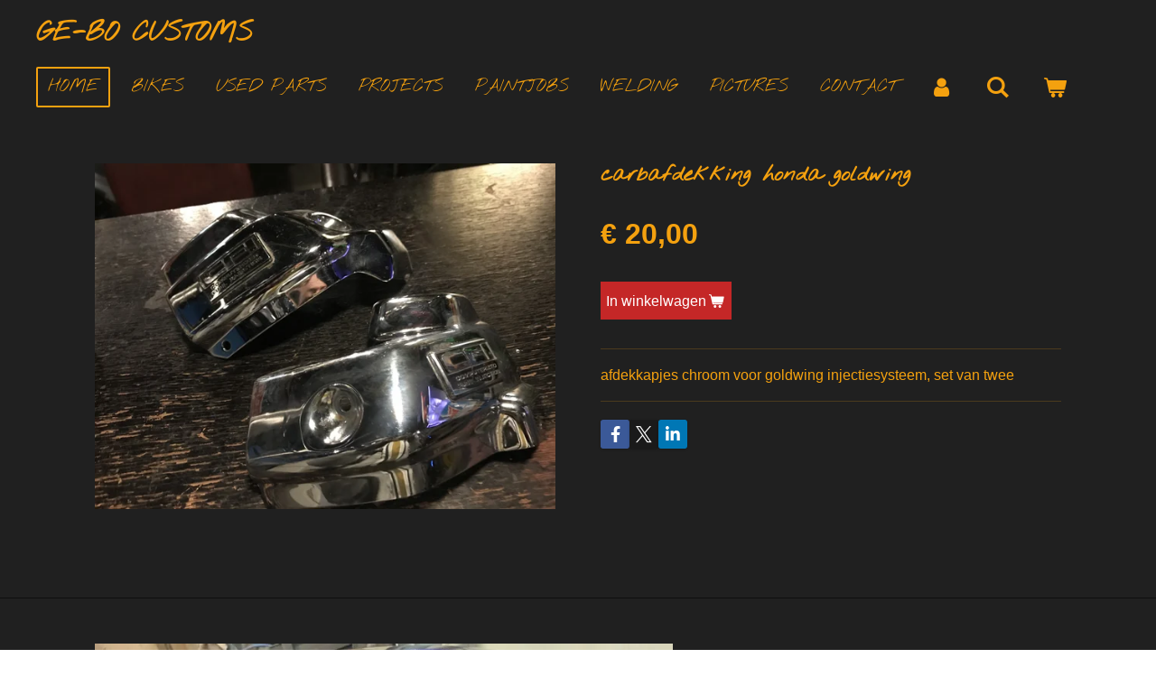

--- FILE ---
content_type: text/html; charset=UTF-8
request_url: https://player.vimeo.com/video/1071593365?loop=false&autoplay=false&muted=false&gesture=media&playsinline=true&byline=false&portrait=false&title=false&speed=true&transparent=false&customControls=true&dnt=1
body_size: 6402
content:
<!DOCTYPE html>
<html lang="en">
<head>
  <meta charset="utf-8">
  <meta name="viewport" content="width=device-width,initial-scale=1,user-scalable=yes">
  
  <link rel="canonical" href="https://player.vimeo.com/video/1071593365">
  <meta name="googlebot" content="noindex,indexifembedded">
  
  
  <title>production-1701890-1071593365 on Vimeo</title>
  <style>
      body, html, .player, .fallback {
          overflow: hidden;
          width: 100%;
          height: 100%;
          margin: 0;
          padding: 0;
      }
      .fallback {
          
              background-color: #000;
          
      }
      .player.loading { opacity: 0; }
      .fallback iframe {
          position: fixed;
          left: 0;
          top: 0;
          width: 100%;
          height: 100%;
      }
  </style>
  <link rel="modulepreload" href="https://f.vimeocdn.com/p/4.46.25/js/player.module.js" crossorigin="anonymous">
  <link rel="modulepreload" href="https://f.vimeocdn.com/p/4.46.25/js/vendor.module.js" crossorigin="anonymous">
  <link rel="preload" href="https://f.vimeocdn.com/p/4.46.25/css/player.css" as="style">
</head>

<body>


<div class="vp-placeholder">
    <style>
        .vp-placeholder,
        .vp-placeholder-thumb,
        .vp-placeholder-thumb::before,
        .vp-placeholder-thumb::after {
            position: absolute;
            top: 0;
            bottom: 0;
            left: 0;
            right: 0;
        }
        .vp-placeholder {
            visibility: hidden;
            width: 100%;
            max-height: 100%;
            height: calc(1080 / 1920 * 100vw);
            max-width: calc(1920 / 1080 * 100vh);
            margin: auto;
        }
        .vp-placeholder-carousel {
            display: none;
            background-color: #000;
            position: absolute;
            left: 0;
            right: 0;
            bottom: -60px;
            height: 60px;
        }
    </style>

    
        <style>
            .vp-placeholder {
                background: #000000;
                height: 100%;
                max-width: 100%;
            }
        </style>
    

    
        <style>
            .vp-placeholder-thumb {
                overflow: hidden;
                width: 100%;
                max-height: 100%;
                margin: auto;
            }
            .vp-placeholder-thumb::before,
            .vp-placeholder-thumb::after {
                content: "";
                display: block;
                filter: blur(7px);
                margin: 0;
                background: url(https://i.vimeocdn.com/video/2000346741-e18288fe7a107c4c288d03392cc50eaa114ea46f54d9d9c2c55f4f07631d5a65-d?mw=80&q=85) 50% 50% / contain no-repeat;
            }
            .vp-placeholder-thumb::before {
                 
                margin: -30px;
            }
        </style>
    

    <div class="vp-placeholder-thumb"></div>
    <div class="vp-placeholder-carousel"></div>
    <script>function placeholderInit(t,h,d,s,n,o){var i=t.querySelector(".vp-placeholder"),v=t.querySelector(".vp-placeholder-thumb");if(h){var p=function(){try{return window.self!==window.top}catch(a){return!0}}(),w=200,y=415,r=60;if(!p&&window.innerWidth>=w&&window.innerWidth<y){i.style.bottom=r+"px",i.style.maxHeight="calc(100vh - "+r+"px)",i.style.maxWidth="calc("+n+" / "+o+" * (100vh - "+r+"px))";var f=t.querySelector(".vp-placeholder-carousel");f.style.display="block"}}if(d){var e=new Image;e.onload=function(){var a=n/o,c=e.width/e.height;if(c<=.95*a||c>=1.05*a){var l=i.getBoundingClientRect(),g=l.right-l.left,b=l.bottom-l.top,m=window.innerWidth/g*100,x=window.innerHeight/b*100;v.style.height="calc("+e.height+" / "+e.width+" * "+m+"vw)",v.style.maxWidth="calc("+e.width+" / "+e.height+" * "+x+"vh)"}i.style.visibility="visible"},e.src=s}else i.style.visibility="visible"}
</script>
    <script>placeholderInit(document,  false ,  true , "https://i.vimeocdn.com/video/2000346741-e18288fe7a107c4c288d03392cc50eaa114ea46f54d9d9c2c55f4f07631d5a65-d?mw=80\u0026q=85",  1920 ,  1080 );</script>
</div>

<div id="player" class="player"></div>
<script>window.playerConfig = {"cdn_url":"https://f.vimeocdn.com","vimeo_api_url":"api.vimeo.com","request":{"files":{"dash":{"cdns":{"akfire_interconnect_quic":{"avc_url":"https://vod-adaptive-ak.vimeocdn.com/exp=1769773381~acl=%2F78f18f0b-dd2c-4886-8a1f-15f5eb980bce%2Fpsid%3D5d2dbd2864146b85028bcd986a6173b6a24b5691d374aca07fd2e0608220ac68%2F%2A~hmac=2ad670191a096e79b837e37dcdf21660ecc33b5436c41efb32980a187022db4c/78f18f0b-dd2c-4886-8a1f-15f5eb980bce/psid=5d2dbd2864146b85028bcd986a6173b6a24b5691d374aca07fd2e0608220ac68/v2/playlist/av/primary/prot/cXNyPTE/playlist.json?omit=av1-hevc\u0026pathsig=8c953e4f~izEkqN-J4HCjD45UBlsI0_3ngnRqkG0QHuDwNUHcP6s\u0026qsr=1\u0026r=dXM%3D\u0026rh=5WNXm","origin":"gcs","url":"https://vod-adaptive-ak.vimeocdn.com/exp=1769773381~acl=%2F78f18f0b-dd2c-4886-8a1f-15f5eb980bce%2Fpsid%3D5d2dbd2864146b85028bcd986a6173b6a24b5691d374aca07fd2e0608220ac68%2F%2A~hmac=2ad670191a096e79b837e37dcdf21660ecc33b5436c41efb32980a187022db4c/78f18f0b-dd2c-4886-8a1f-15f5eb980bce/psid=5d2dbd2864146b85028bcd986a6173b6a24b5691d374aca07fd2e0608220ac68/v2/playlist/av/primary/prot/cXNyPTE/playlist.json?pathsig=8c953e4f~izEkqN-J4HCjD45UBlsI0_3ngnRqkG0QHuDwNUHcP6s\u0026qsr=1\u0026r=dXM%3D\u0026rh=5WNXm"},"fastly_skyfire":{"avc_url":"https://skyfire.vimeocdn.com/1769773381-0x8cf1c0f0eae00f8c3ea1bba9ed832ac59d269821/78f18f0b-dd2c-4886-8a1f-15f5eb980bce/psid=5d2dbd2864146b85028bcd986a6173b6a24b5691d374aca07fd2e0608220ac68/v2/playlist/av/primary/prot/cXNyPTE/playlist.json?omit=av1-hevc\u0026pathsig=8c953e4f~izEkqN-J4HCjD45UBlsI0_3ngnRqkG0QHuDwNUHcP6s\u0026qsr=1\u0026r=dXM%3D\u0026rh=5WNXm","origin":"gcs","url":"https://skyfire.vimeocdn.com/1769773381-0x8cf1c0f0eae00f8c3ea1bba9ed832ac59d269821/78f18f0b-dd2c-4886-8a1f-15f5eb980bce/psid=5d2dbd2864146b85028bcd986a6173b6a24b5691d374aca07fd2e0608220ac68/v2/playlist/av/primary/prot/cXNyPTE/playlist.json?pathsig=8c953e4f~izEkqN-J4HCjD45UBlsI0_3ngnRqkG0QHuDwNUHcP6s\u0026qsr=1\u0026r=dXM%3D\u0026rh=5WNXm"}},"default_cdn":"akfire_interconnect_quic","separate_av":true,"streams":[{"profile":"5ff7441f-4973-4241-8c2e-976ef4a572b0","id":"c539a95e-bbb2-4540-930c-766db78b2705","fps":29.98,"quality":"1080p"},{"profile":"f9e4a5d7-8043-4af3-b231-641ca735a130","id":"ce92f57e-de9e-4fa6-bc1d-f0d30e4c0612","fps":29.98,"quality":"540p"},{"profile":"d0b41bac-2bf2-4310-8113-df764d486192","id":"189d4b5c-dbe4-47b0-9d48-b9784752c2b5","fps":29.98,"quality":"240p"},{"profile":"c3347cdf-6c91-4ab3-8d56-737128e7a65f","id":"5b4a0f6e-3c82-49de-a3f3-5590f6c631d0","fps":29.98,"quality":"360p"},{"profile":"f3f6f5f0-2e6b-4e90-994e-842d1feeabc0","id":"d31ca6f0-5207-4dd1-82ab-30aa65c1906d","fps":29.98,"quality":"720p"}],"streams_avc":[{"profile":"c3347cdf-6c91-4ab3-8d56-737128e7a65f","id":"5b4a0f6e-3c82-49de-a3f3-5590f6c631d0","fps":29.98,"quality":"360p"},{"profile":"f3f6f5f0-2e6b-4e90-994e-842d1feeabc0","id":"d31ca6f0-5207-4dd1-82ab-30aa65c1906d","fps":29.98,"quality":"720p"},{"profile":"5ff7441f-4973-4241-8c2e-976ef4a572b0","id":"c539a95e-bbb2-4540-930c-766db78b2705","fps":29.98,"quality":"1080p"},{"profile":"f9e4a5d7-8043-4af3-b231-641ca735a130","id":"ce92f57e-de9e-4fa6-bc1d-f0d30e4c0612","fps":29.98,"quality":"540p"},{"profile":"d0b41bac-2bf2-4310-8113-df764d486192","id":"189d4b5c-dbe4-47b0-9d48-b9784752c2b5","fps":29.98,"quality":"240p"}]},"hls":{"cdns":{"akfire_interconnect_quic":{"avc_url":"https://vod-adaptive-ak.vimeocdn.com/exp=1769773381~acl=%2F78f18f0b-dd2c-4886-8a1f-15f5eb980bce%2Fpsid%3D5d2dbd2864146b85028bcd986a6173b6a24b5691d374aca07fd2e0608220ac68%2F%2A~hmac=2ad670191a096e79b837e37dcdf21660ecc33b5436c41efb32980a187022db4c/78f18f0b-dd2c-4886-8a1f-15f5eb980bce/psid=5d2dbd2864146b85028bcd986a6173b6a24b5691d374aca07fd2e0608220ac68/v2/playlist/av/primary/prot/cXNyPTE/playlist.m3u8?omit=av1-hevc-opus\u0026pathsig=8c953e4f~2DmqI1KDi0YlntvFp-uR3fj-ck2ns7EVQTJEFifhzxw\u0026qsr=1\u0026r=dXM%3D\u0026rh=5WNXm\u0026sf=fmp4","origin":"gcs","url":"https://vod-adaptive-ak.vimeocdn.com/exp=1769773381~acl=%2F78f18f0b-dd2c-4886-8a1f-15f5eb980bce%2Fpsid%3D5d2dbd2864146b85028bcd986a6173b6a24b5691d374aca07fd2e0608220ac68%2F%2A~hmac=2ad670191a096e79b837e37dcdf21660ecc33b5436c41efb32980a187022db4c/78f18f0b-dd2c-4886-8a1f-15f5eb980bce/psid=5d2dbd2864146b85028bcd986a6173b6a24b5691d374aca07fd2e0608220ac68/v2/playlist/av/primary/prot/cXNyPTE/playlist.m3u8?omit=opus\u0026pathsig=8c953e4f~2DmqI1KDi0YlntvFp-uR3fj-ck2ns7EVQTJEFifhzxw\u0026qsr=1\u0026r=dXM%3D\u0026rh=5WNXm\u0026sf=fmp4"},"fastly_skyfire":{"avc_url":"https://skyfire.vimeocdn.com/1769773381-0x8cf1c0f0eae00f8c3ea1bba9ed832ac59d269821/78f18f0b-dd2c-4886-8a1f-15f5eb980bce/psid=5d2dbd2864146b85028bcd986a6173b6a24b5691d374aca07fd2e0608220ac68/v2/playlist/av/primary/prot/cXNyPTE/playlist.m3u8?omit=av1-hevc-opus\u0026pathsig=8c953e4f~2DmqI1KDi0YlntvFp-uR3fj-ck2ns7EVQTJEFifhzxw\u0026qsr=1\u0026r=dXM%3D\u0026rh=5WNXm\u0026sf=fmp4","origin":"gcs","url":"https://skyfire.vimeocdn.com/1769773381-0x8cf1c0f0eae00f8c3ea1bba9ed832ac59d269821/78f18f0b-dd2c-4886-8a1f-15f5eb980bce/psid=5d2dbd2864146b85028bcd986a6173b6a24b5691d374aca07fd2e0608220ac68/v2/playlist/av/primary/prot/cXNyPTE/playlist.m3u8?omit=opus\u0026pathsig=8c953e4f~2DmqI1KDi0YlntvFp-uR3fj-ck2ns7EVQTJEFifhzxw\u0026qsr=1\u0026r=dXM%3D\u0026rh=5WNXm\u0026sf=fmp4"}},"default_cdn":"akfire_interconnect_quic","separate_av":true}},"file_codecs":{"av1":[],"avc":["5b4a0f6e-3c82-49de-a3f3-5590f6c631d0","d31ca6f0-5207-4dd1-82ab-30aa65c1906d","c539a95e-bbb2-4540-930c-766db78b2705","ce92f57e-de9e-4fa6-bc1d-f0d30e4c0612","189d4b5c-dbe4-47b0-9d48-b9784752c2b5"],"hevc":{"dvh1":[],"hdr":[],"sdr":[]}},"lang":"en","referrer":"https://www.ge-bo.nl/product/5766987/carbafdekking-honda-goldwing","cookie_domain":".vimeo.com","signature":"7ed3ba1c6fdbd4c4c0f6b0ea5e851dc0","timestamp":1769769781,"expires":3600,"thumb_preview":{"url":"https://videoapi-sprites.vimeocdn.com/video-sprites/image/75fdb7f7-7095-4a7d-97c3-5fbac27deb83.0.jpeg?ClientID=sulu\u0026Expires=1769773381\u0026Signature=77a94a3d205b35c3ed0fe43780c046a688ecb3f9","height":2640,"width":4686,"frame_height":240,"frame_width":426,"columns":11,"frames":120},"currency":"USD","session":"3ca42bc4ae6cbf52591fd38707cae5ee48f2ce321769769781","cookie":{"volume":1,"quality":null,"hd":0,"captions":null,"transcript":null,"captions_styles":{"color":null,"fontSize":null,"fontFamily":null,"fontOpacity":null,"bgOpacity":null,"windowColor":null,"windowOpacity":null,"bgColor":null,"edgeStyle":null},"audio_language":null,"audio_kind":null,"qoe_survey_vote":0},"build":{"backend":"31e9776","js":"4.46.25"},"urls":{"js":"https://f.vimeocdn.com/p/4.46.25/js/player.js","js_base":"https://f.vimeocdn.com/p/4.46.25/js","js_module":"https://f.vimeocdn.com/p/4.46.25/js/player.module.js","js_vendor_module":"https://f.vimeocdn.com/p/4.46.25/js/vendor.module.js","locales_js":{"de-DE":"https://f.vimeocdn.com/p/4.46.25/js/player.de-DE.js","en":"https://f.vimeocdn.com/p/4.46.25/js/player.js","es":"https://f.vimeocdn.com/p/4.46.25/js/player.es.js","fr-FR":"https://f.vimeocdn.com/p/4.46.25/js/player.fr-FR.js","ja-JP":"https://f.vimeocdn.com/p/4.46.25/js/player.ja-JP.js","ko-KR":"https://f.vimeocdn.com/p/4.46.25/js/player.ko-KR.js","pt-BR":"https://f.vimeocdn.com/p/4.46.25/js/player.pt-BR.js","zh-CN":"https://f.vimeocdn.com/p/4.46.25/js/player.zh-CN.js"},"ambisonics_js":"https://f.vimeocdn.com/p/external/ambisonics.min.js","barebone_js":"https://f.vimeocdn.com/p/4.46.25/js/barebone.js","chromeless_js":"https://f.vimeocdn.com/p/4.46.25/js/chromeless.js","three_js":"https://f.vimeocdn.com/p/external/three.rvimeo.min.js","hive_sdk":"https://f.vimeocdn.com/p/external/hive-sdk.js","hive_interceptor":"https://f.vimeocdn.com/p/external/hive-interceptor.js","proxy":"https://player.vimeo.com/static/proxy.html","css":"https://f.vimeocdn.com/p/4.46.25/css/player.css","chromeless_css":"https://f.vimeocdn.com/p/4.46.25/css/chromeless.css","fresnel":"https://arclight.vimeo.com/add/player-stats","player_telemetry_url":"https://arclight.vimeo.com/player-events","telemetry_base":"https://lensflare.vimeo.com"},"flags":{"plays":1,"dnt":1,"autohide_controls":0,"preload_video":"metadata_on_hover","qoe_survey_forced":0,"ai_widget":0,"ecdn_delta_updates":0,"disable_mms":0,"check_clip_skipping_forward":0},"country":"US","client":{"ip":"13.58.139.112"},"ab_tests":{"cross_origin_texttracks":{"group":"variant","track":false,"data":null}},"atid":"1115011106.1769769781","ai_widget_signature":"7eafcc3e7d9513105bbf372da2db5028947d8fa08cb1937870520fd9f80d8108_1769773381","config_refresh_url":"https://player.vimeo.com/video/1071593365/config/request?atid=1115011106.1769769781\u0026expires=3600\u0026referrer=https%3A%2F%2Fwww.ge-bo.nl%2Fproduct%2F5766987%2Fcarbafdekking-honda-goldwing\u0026session=3ca42bc4ae6cbf52591fd38707cae5ee48f2ce321769769781\u0026signature=7ed3ba1c6fdbd4c4c0f6b0ea5e851dc0\u0026time=1769769781\u0026v=1"},"player_url":"player.vimeo.com","video":{"id":1071593365,"title":"production-1701890-1071593365","width":1920,"height":1080,"duration":70,"url":"","share_url":"https://vimeo.com/1071593365","embed_code":"\u003ciframe title=\"vimeo-player\" src=\"https://player.vimeo.com/video/1071593365?h=c3dfbe42e3\" width=\"640\" height=\"360\" frameborder=\"0\" referrerpolicy=\"strict-origin-when-cross-origin\" allow=\"autoplay; fullscreen; picture-in-picture; clipboard-write; encrypted-media; web-share\"   allowfullscreen\u003e\u003c/iframe\u003e","default_to_hd":0,"privacy":"disable","embed_permission":"public","thumbnail_url":"https://i.vimeocdn.com/video/2000346741-e18288fe7a107c4c288d03392cc50eaa114ea46f54d9d9c2c55f4f07631d5a65-d","owner":{"id":116585724,"name":"Webador","img":"https://i.vimeocdn.com/portrait/40309639_60x60?sig=cad14395b10b63e7fa36e4a4fbcaa792d7ab12f86325a34b178891dcb8bdaa9c\u0026v=1\u0026region=us","img_2x":"https://i.vimeocdn.com/portrait/40309639_60x60?sig=cad14395b10b63e7fa36e4a4fbcaa792d7ab12f86325a34b178891dcb8bdaa9c\u0026v=1\u0026region=us","url":"https://vimeo.com/webador","account_type":"enterprise"},"spatial":0,"live_event":null,"version":{"current":null,"available":[{"id":1008547433,"file_id":3885983351,"is_current":true}]},"unlisted_hash":null,"rating":{"id":3},"fps":29.98,"bypass_token":"eyJ0eXAiOiJKV1QiLCJhbGciOiJIUzI1NiJ9.eyJjbGlwX2lkIjoxMDcxNTkzMzY1LCJleHAiOjE3Njk3NzM0NDB9.deCCWCnwED-Z5fabnrk_7t3VShbiCSP_qykU8i5AtpM","channel_layout":"stereo","ai":0,"locale":""},"user":{"id":0,"team_id":0,"team_origin_user_id":0,"account_type":"none","liked":0,"watch_later":0,"owner":0,"mod":0,"logged_in":0,"private_mode_enabled":0,"vimeo_api_client_token":"eyJhbGciOiJIUzI1NiIsInR5cCI6IkpXVCJ9.eyJzZXNzaW9uX2lkIjoiM2NhNDJiYzRhZTZjYmY1MjU5MWZkMzg3MDdjYWU1ZWU0OGYyY2UzMjE3Njk3Njk3ODEiLCJleHAiOjE3Njk3NzMzODEsImFwcF9pZCI6MTE4MzU5LCJzY29wZXMiOiJwdWJsaWMgc3RhdHMifQ.-Wl2bWerMvXmxb0zOLAtZ4p69Q_8NXgSnZpPNrf4VQU"},"view":1,"vimeo_url":"vimeo.com","embed":{"audio_track":"","autoplay":0,"autopause":1,"dnt":1,"editor":0,"keyboard":1,"log_plays":1,"loop":0,"muted":0,"on_site":0,"texttrack":"","transparent":0,"outro":"nothing","playsinline":1,"quality":null,"player_id":"","api":null,"app_id":"","color":"","color_one":"000000","color_two":"00adef","color_three":"ffffff","color_four":"000000","context":"embed.main","settings":{"auto_pip":1,"badge":0,"byline":0,"collections":0,"color":0,"force_color_one":0,"force_color_two":0,"force_color_three":0,"force_color_four":0,"embed":0,"fullscreen":0,"like":0,"logo":0,"playbar":1,"portrait":0,"pip":1,"share":0,"spatial_compass":0,"spatial_label":0,"speed":1,"title":0,"volume":0,"watch_later":0,"watch_full_video":1,"controls":1,"airplay":1,"audio_tracks":1,"chapters":1,"chromecast":1,"cc":1,"transcript":1,"quality":1,"play_button_position":0,"ask_ai":0,"skipping_forward":1,"debug_payload_collection_policy":"default"},"create_interactive":{"has_create_interactive":false,"viddata_url":""},"min_quality":null,"max_quality":null,"initial_quality":null,"prefer_mms":1}}</script>
<script>const fullscreenSupported="exitFullscreen"in document||"webkitExitFullscreen"in document||"webkitCancelFullScreen"in document||"mozCancelFullScreen"in document||"msExitFullscreen"in document||"webkitEnterFullScreen"in document.createElement("video");var isIE=checkIE(window.navigator.userAgent),incompatibleBrowser=!fullscreenSupported||isIE;window.noModuleLoading=!1,window.dynamicImportSupported=!1,window.cssLayersSupported=typeof CSSLayerBlockRule<"u",window.isInIFrame=function(){try{return window.self!==window.top}catch(e){return!0}}(),!window.isInIFrame&&/twitter/i.test(navigator.userAgent)&&window.playerConfig.video.url&&(window.location=window.playerConfig.video.url),window.playerConfig.request.lang&&document.documentElement.setAttribute("lang",window.playerConfig.request.lang),window.loadScript=function(e){var n=document.getElementsByTagName("script")[0];n&&n.parentNode?n.parentNode.insertBefore(e,n):document.head.appendChild(e)},window.loadVUID=function(){if(!window.playerConfig.request.flags.dnt&&!window.playerConfig.embed.dnt){window._vuid=[["pid",window.playerConfig.request.session]];var e=document.createElement("script");e.async=!0,e.src=window.playerConfig.request.urls.vuid_js,window.loadScript(e)}},window.loadCSS=function(e,n){var i={cssDone:!1,startTime:new Date().getTime(),link:e.createElement("link")};return i.link.rel="stylesheet",i.link.href=n,e.getElementsByTagName("head")[0].appendChild(i.link),i.link.onload=function(){i.cssDone=!0},i},window.loadLegacyJS=function(e,n){if(incompatibleBrowser){var i=e.querySelector(".vp-placeholder");i&&i.parentNode&&i.parentNode.removeChild(i);let a=`/video/${window.playerConfig.video.id}/fallback`;window.playerConfig.request.referrer&&(a+=`?referrer=${window.playerConfig.request.referrer}`),n.innerHTML=`<div class="fallback"><iframe title="unsupported message" src="${a}" frameborder="0"></iframe></div>`}else{n.className="player loading";var t=window.loadCSS(e,window.playerConfig.request.urls.css),r=e.createElement("script"),o=!1;r.src=window.playerConfig.request.urls.js,window.loadScript(r),r["onreadystatechange"in r?"onreadystatechange":"onload"]=function(){!o&&(!this.readyState||this.readyState==="loaded"||this.readyState==="complete")&&(o=!0,playerObject=new VimeoPlayer(n,window.playerConfig,t.cssDone||{link:t.link,startTime:t.startTime}))},window.loadVUID()}};function checkIE(e){e=e&&e.toLowerCase?e.toLowerCase():"";function n(r){return r=r.toLowerCase(),new RegExp(r).test(e);return browserRegEx}var i=n("msie")?parseFloat(e.replace(/^.*msie (\d+).*$/,"$1")):!1,t=n("trident")?parseFloat(e.replace(/^.*trident\/(\d+)\.(\d+).*$/,"$1.$2"))+4:!1;return i||t}
</script>
<script nomodule>
  window.noModuleLoading = true;
  var playerEl = document.getElementById('player');
  window.loadLegacyJS(document, playerEl);
</script>
<script type="module">try{import("").catch(()=>{})}catch(t){}window.dynamicImportSupported=!0;
</script>
<script type="module">if(!window.dynamicImportSupported||!window.cssLayersSupported){if(!window.noModuleLoading){window.noModuleLoading=!0;var playerEl=document.getElementById("player");window.loadLegacyJS(document,playerEl)}var moduleScriptLoader=document.getElementById("js-module-block");moduleScriptLoader&&moduleScriptLoader.parentElement.removeChild(moduleScriptLoader)}
</script>
<script type="module" id="js-module-block">if(!window.noModuleLoading&&window.dynamicImportSupported&&window.cssLayersSupported){const n=document.getElementById("player"),e=window.loadCSS(document,window.playerConfig.request.urls.css);import(window.playerConfig.request.urls.js_module).then(function(o){new o.VimeoPlayer(n,window.playerConfig,e.cssDone||{link:e.link,startTime:e.startTime}),window.loadVUID()}).catch(function(o){throw/TypeError:[A-z ]+import[A-z ]+module/gi.test(o)&&window.loadLegacyJS(document,n),o})}
</script>

<script type="application/ld+json">{"embedUrl":"https://player.vimeo.com/video/1071593365?h=c3dfbe42e3","thumbnailUrl":"https://i.vimeocdn.com/video/2000346741-e18288fe7a107c4c288d03392cc50eaa114ea46f54d9d9c2c55f4f07631d5a65-d?f=webp","name":"production-1701890-1071593365","description":"IMG_3954[1].MOV","duration":"PT70S","uploadDate":"2025-04-01T18:29:48-04:00","@context":"https://schema.org/","@type":"VideoObject"}</script>

</body>
</html>
